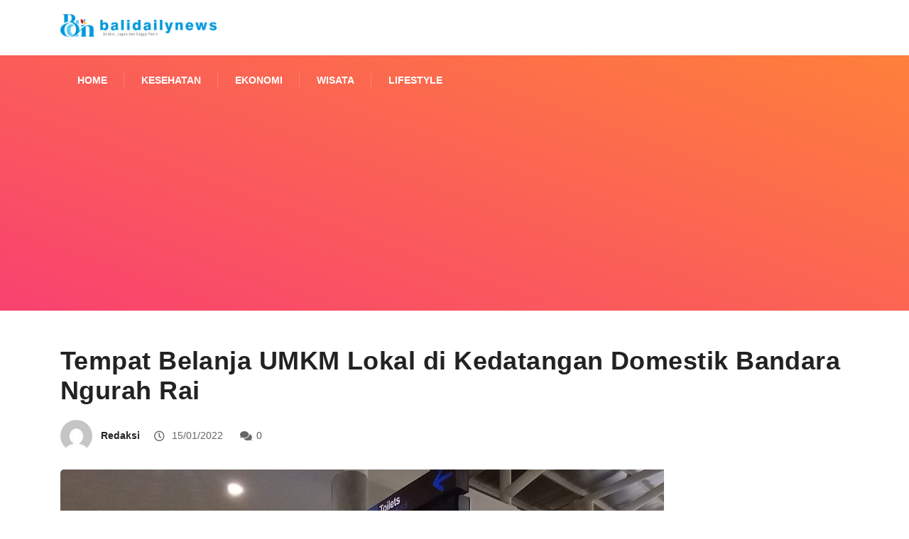

--- FILE ---
content_type: text/html; charset=UTF-8
request_url: https://balidailynews.com/tempat-belanja-umkm-lokal-di-kedatangan-domestik-bandara-ngurah-rai/
body_size: 15562
content:
<!DOCTYPE html>
<html lang="en-US" class="" data-skin="light">
<head>
    <meta charset="UTF-8">
	<meta name='robots' content='noindex, nofollow' />
        <meta name="viewport" content="width=device-width, initial-scale=1, maximum-scale=5">
        <meta name="description" content="Tempat Belanja UMKM Lokal di Kedatangan Domestik Bandara Ngurah Rai"/>
		
	<!-- This site is optimized with the Yoast SEO plugin v26.6 - https://yoast.com/wordpress/plugins/seo/ -->
	<title>Tempat Belanja UMKM Lokal di Kedatangan Domestik Bandara Ngurah Rai - BALI DAILY NEWS</title>
	<meta name="description" content="Ada tempat tujuan belanja baru di Bandara Internasional Ngurah Rai yaitu di pintu kedatangan domestik. Para traveler akan menemukan area khusus belanja dengan banner &quot;UMKM Bank BPD Bali Madolan&quot;." />
	<meta property="og:locale" content="en_US" />
	<meta property="og:type" content="article" />
	<meta property="og:title" content="Tempat Belanja UMKM Lokal di Kedatangan Domestik Bandara Ngurah Rai - BALI DAILY NEWS" />
	<meta property="og:description" content="Ada tempat tujuan belanja baru di Bandara Internasional Ngurah Rai yaitu di pintu kedatangan domestik. Para traveler akan menemukan area khusus belanja dengan banner &quot;UMKM Bank BPD Bali Madolan&quot;." />
	<meta property="og:url" content="https://balidailynews.com/tempat-belanja-umkm-lokal-di-kedatangan-domestik-bandara-ngurah-rai/" />
	<meta property="og:site_name" content="BALI DAILY NEWS" />
	<meta property="article:author" content="https://www.facebook.com/balidailynews/" />
	<meta property="article:published_time" content="2022-01-15T05:26:32+00:00" />
	<meta property="og:image" content="https://balidailynews.com/wp-content/uploads/2022/01/20220115_112933.jpg" />
	<meta property="og:image:width" content="2560" />
	<meta property="og:image:height" content="1152" />
	<meta property="og:image:type" content="image/jpeg" />
	<meta name="author" content="Redaksi" />
	<meta name="twitter:card" content="summary_large_image" />
	<meta name="twitter:label1" content="Written by" />
	<meta name="twitter:data1" content="Redaksi" />
	<meta name="twitter:label2" content="Est. reading time" />
	<meta name="twitter:data2" content="1 minute" />
	<script type="application/ld+json" class="yoast-schema-graph">{"@context":"https://schema.org","@graph":[{"@type":"WebPage","@id":"https://balidailynews.com/tempat-belanja-umkm-lokal-di-kedatangan-domestik-bandara-ngurah-rai/","url":"https://balidailynews.com/tempat-belanja-umkm-lokal-di-kedatangan-domestik-bandara-ngurah-rai/","name":"Tempat Belanja UMKM Lokal di Kedatangan Domestik Bandara Ngurah Rai - BALI DAILY NEWS","isPartOf":{"@id":"https://balidailynews.com/#website"},"primaryImageOfPage":{"@id":"https://balidailynews.com/tempat-belanja-umkm-lokal-di-kedatangan-domestik-bandara-ngurah-rai/#primaryimage"},"image":{"@id":"https://balidailynews.com/tempat-belanja-umkm-lokal-di-kedatangan-domestik-bandara-ngurah-rai/#primaryimage"},"thumbnailUrl":"https://balidailynews.com/wp-content/uploads/2022/01/20220115_112933.jpg","datePublished":"2022-01-15T05:26:32+00:00","author":{"@id":"https://balidailynews.com/#/schema/person/e7522f939c934954c72f55ff81ab09ee"},"description":"Ada tempat tujuan belanja baru di Bandara Internasional Ngurah Rai yaitu di pintu kedatangan domestik. Para traveler akan menemukan area khusus belanja dengan banner \"UMKM Bank BPD Bali Madolan\".","breadcrumb":{"@id":"https://balidailynews.com/tempat-belanja-umkm-lokal-di-kedatangan-domestik-bandara-ngurah-rai/#breadcrumb"},"inLanguage":"en-US","potentialAction":[{"@type":"ReadAction","target":["https://balidailynews.com/tempat-belanja-umkm-lokal-di-kedatangan-domestik-bandara-ngurah-rai/"]}]},{"@type":"ImageObject","inLanguage":"en-US","@id":"https://balidailynews.com/tempat-belanja-umkm-lokal-di-kedatangan-domestik-bandara-ngurah-rai/#primaryimage","url":"https://balidailynews.com/wp-content/uploads/2022/01/20220115_112933.jpg","contentUrl":"https://balidailynews.com/wp-content/uploads/2022/01/20220115_112933.jpg","width":2560,"height":1152},{"@type":"BreadcrumbList","@id":"https://balidailynews.com/tempat-belanja-umkm-lokal-di-kedatangan-domestik-bandara-ngurah-rai/#breadcrumb","itemListElement":[{"@type":"ListItem","position":1,"name":"Home","item":"https://balidailynews.com/"},{"@type":"ListItem","position":2,"name":"Tempat Belanja UMKM Lokal di Kedatangan Domestik Bandara Ngurah Rai"}]},{"@type":"WebSite","@id":"https://balidailynews.com/#website","url":"https://balidailynews.com/","name":"BALI DAILY NEWS","description":"Aktual dan Terpercaya","potentialAction":[{"@type":"SearchAction","target":{"@type":"EntryPoint","urlTemplate":"https://balidailynews.com/?s={search_term_string}"},"query-input":{"@type":"PropertyValueSpecification","valueRequired":true,"valueName":"search_term_string"}}],"inLanguage":"en-US"},{"@type":"Person","@id":"https://balidailynews.com/#/schema/person/e7522f939c934954c72f55ff81ab09ee","name":"Redaksi","image":{"@type":"ImageObject","inLanguage":"en-US","@id":"https://balidailynews.com/#/schema/person/image/","url":"https://secure.gravatar.com/avatar/e7cc03ecbd95e1ba143fd4e2e0fee8d78c4d6ca0e485b30c635340f63784dab4?s=96&d=mm&r=g","contentUrl":"https://secure.gravatar.com/avatar/e7cc03ecbd95e1ba143fd4e2e0fee8d78c4d6ca0e485b30c635340f63784dab4?s=96&d=mm&r=g","caption":"Redaksi"},"description":"Website yang mengulas soal lifestyle, wisata, kesehatan dan ekonomi. Semua hal bisa diceritakan di Balidailynews.com Hubungi kami: 087743351660","sameAs":["https://balidailynews.com","https://www.facebook.com/balidailynews/","https://instagram.com/bali.dailynews?utm_medium=copy_link"],"url":"https://balidailynews.com/author/redaksi/"}]}</script>
	<!-- / Yoast SEO plugin. -->


<link rel='dns-prefetch' href='//www.googletagmanager.com' />
<link rel='dns-prefetch' href='//pagead2.googlesyndication.com' />
<link rel="alternate" type="application/rss+xml" title="BALI DAILY NEWS &raquo; Feed" href="https://balidailynews.com/feed/" />
<link rel="alternate" type="application/rss+xml" title="BALI DAILY NEWS &raquo; Comments Feed" href="https://balidailynews.com/comments/feed/" />
<link rel="alternate" title="oEmbed (JSON)" type="application/json+oembed" href="https://balidailynews.com/wp-json/oembed/1.0/embed?url=https%3A%2F%2Fbalidailynews.com%2Ftempat-belanja-umkm-lokal-di-kedatangan-domestik-bandara-ngurah-rai%2F" />
<link rel="alternate" title="oEmbed (XML)" type="text/xml+oembed" href="https://balidailynews.com/wp-json/oembed/1.0/embed?url=https%3A%2F%2Fbalidailynews.com%2Ftempat-belanja-umkm-lokal-di-kedatangan-domestik-bandara-ngurah-rai%2F&#038;format=xml" />
<!-- balidailynews.com is managing ads with Advanced Ads 2.0.15 – https://wpadvancedads.com/ --><script id="balid-ready">
			window.advanced_ads_ready=function(e,a){a=a||"complete";var d=function(e){return"interactive"===a?"loading"!==e:"complete"===e};d(document.readyState)?e():document.addEventListener("readystatechange",(function(a){d(a.target.readyState)&&e()}),{once:"interactive"===a})},window.advanced_ads_ready_queue=window.advanced_ads_ready_queue||[];		</script>
		<style id='wp-img-auto-sizes-contain-inline-css' type='text/css'>
img:is([sizes=auto i],[sizes^="auto," i]){contain-intrinsic-size:3000px 1500px}
/*# sourceURL=wp-img-auto-sizes-contain-inline-css */
</style>

<style id='wp-emoji-styles-inline-css' type='text/css'>

	img.wp-smiley, img.emoji {
		display: inline !important;
		border: none !important;
		box-shadow: none !important;
		height: 1em !important;
		width: 1em !important;
		margin: 0 0.07em !important;
		vertical-align: -0.1em !important;
		background: none !important;
		padding: 0 !important;
	}
/*# sourceURL=wp-emoji-styles-inline-css */
</style>
<link rel='stylesheet' id='wp-block-library-css' href='https://balidailynews.com/wp-includes/css/dist/block-library/style.min.css?ver=6.9' type='text/css' media='all' />
<style id='global-styles-inline-css' type='text/css'>
:root{--wp--preset--aspect-ratio--square: 1;--wp--preset--aspect-ratio--4-3: 4/3;--wp--preset--aspect-ratio--3-4: 3/4;--wp--preset--aspect-ratio--3-2: 3/2;--wp--preset--aspect-ratio--2-3: 2/3;--wp--preset--aspect-ratio--16-9: 16/9;--wp--preset--aspect-ratio--9-16: 9/16;--wp--preset--color--black: #000000;--wp--preset--color--cyan-bluish-gray: #abb8c3;--wp--preset--color--white: #ffffff;--wp--preset--color--pale-pink: #f78da7;--wp--preset--color--vivid-red: #cf2e2e;--wp--preset--color--luminous-vivid-orange: #ff6900;--wp--preset--color--luminous-vivid-amber: #fcb900;--wp--preset--color--light-green-cyan: #7bdcb5;--wp--preset--color--vivid-green-cyan: #00d084;--wp--preset--color--pale-cyan-blue: #8ed1fc;--wp--preset--color--vivid-cyan-blue: #0693e3;--wp--preset--color--vivid-purple: #9b51e0;--wp--preset--gradient--vivid-cyan-blue-to-vivid-purple: linear-gradient(135deg,rgb(6,147,227) 0%,rgb(155,81,224) 100%);--wp--preset--gradient--light-green-cyan-to-vivid-green-cyan: linear-gradient(135deg,rgb(122,220,180) 0%,rgb(0,208,130) 100%);--wp--preset--gradient--luminous-vivid-amber-to-luminous-vivid-orange: linear-gradient(135deg,rgb(252,185,0) 0%,rgb(255,105,0) 100%);--wp--preset--gradient--luminous-vivid-orange-to-vivid-red: linear-gradient(135deg,rgb(255,105,0) 0%,rgb(207,46,46) 100%);--wp--preset--gradient--very-light-gray-to-cyan-bluish-gray: linear-gradient(135deg,rgb(238,238,238) 0%,rgb(169,184,195) 100%);--wp--preset--gradient--cool-to-warm-spectrum: linear-gradient(135deg,rgb(74,234,220) 0%,rgb(151,120,209) 20%,rgb(207,42,186) 40%,rgb(238,44,130) 60%,rgb(251,105,98) 80%,rgb(254,248,76) 100%);--wp--preset--gradient--blush-light-purple: linear-gradient(135deg,rgb(255,206,236) 0%,rgb(152,150,240) 100%);--wp--preset--gradient--blush-bordeaux: linear-gradient(135deg,rgb(254,205,165) 0%,rgb(254,45,45) 50%,rgb(107,0,62) 100%);--wp--preset--gradient--luminous-dusk: linear-gradient(135deg,rgb(255,203,112) 0%,rgb(199,81,192) 50%,rgb(65,88,208) 100%);--wp--preset--gradient--pale-ocean: linear-gradient(135deg,rgb(255,245,203) 0%,rgb(182,227,212) 50%,rgb(51,167,181) 100%);--wp--preset--gradient--electric-grass: linear-gradient(135deg,rgb(202,248,128) 0%,rgb(113,206,126) 100%);--wp--preset--gradient--midnight: linear-gradient(135deg,rgb(2,3,129) 0%,rgb(40,116,252) 100%);--wp--preset--font-size--small: 13px;--wp--preset--font-size--medium: 20px;--wp--preset--font-size--large: 36px;--wp--preset--font-size--x-large: 42px;--wp--preset--spacing--20: 0.44rem;--wp--preset--spacing--30: 0.67rem;--wp--preset--spacing--40: 1rem;--wp--preset--spacing--50: 1.5rem;--wp--preset--spacing--60: 2.25rem;--wp--preset--spacing--70: 3.38rem;--wp--preset--spacing--80: 5.06rem;--wp--preset--shadow--natural: 6px 6px 9px rgba(0, 0, 0, 0.2);--wp--preset--shadow--deep: 12px 12px 50px rgba(0, 0, 0, 0.4);--wp--preset--shadow--sharp: 6px 6px 0px rgba(0, 0, 0, 0.2);--wp--preset--shadow--outlined: 6px 6px 0px -3px rgb(255, 255, 255), 6px 6px rgb(0, 0, 0);--wp--preset--shadow--crisp: 6px 6px 0px rgb(0, 0, 0);}:where(.is-layout-flex){gap: 0.5em;}:where(.is-layout-grid){gap: 0.5em;}body .is-layout-flex{display: flex;}.is-layout-flex{flex-wrap: wrap;align-items: center;}.is-layout-flex > :is(*, div){margin: 0;}body .is-layout-grid{display: grid;}.is-layout-grid > :is(*, div){margin: 0;}:where(.wp-block-columns.is-layout-flex){gap: 2em;}:where(.wp-block-columns.is-layout-grid){gap: 2em;}:where(.wp-block-post-template.is-layout-flex){gap: 1.25em;}:where(.wp-block-post-template.is-layout-grid){gap: 1.25em;}.has-black-color{color: var(--wp--preset--color--black) !important;}.has-cyan-bluish-gray-color{color: var(--wp--preset--color--cyan-bluish-gray) !important;}.has-white-color{color: var(--wp--preset--color--white) !important;}.has-pale-pink-color{color: var(--wp--preset--color--pale-pink) !important;}.has-vivid-red-color{color: var(--wp--preset--color--vivid-red) !important;}.has-luminous-vivid-orange-color{color: var(--wp--preset--color--luminous-vivid-orange) !important;}.has-luminous-vivid-amber-color{color: var(--wp--preset--color--luminous-vivid-amber) !important;}.has-light-green-cyan-color{color: var(--wp--preset--color--light-green-cyan) !important;}.has-vivid-green-cyan-color{color: var(--wp--preset--color--vivid-green-cyan) !important;}.has-pale-cyan-blue-color{color: var(--wp--preset--color--pale-cyan-blue) !important;}.has-vivid-cyan-blue-color{color: var(--wp--preset--color--vivid-cyan-blue) !important;}.has-vivid-purple-color{color: var(--wp--preset--color--vivid-purple) !important;}.has-black-background-color{background-color: var(--wp--preset--color--black) !important;}.has-cyan-bluish-gray-background-color{background-color: var(--wp--preset--color--cyan-bluish-gray) !important;}.has-white-background-color{background-color: var(--wp--preset--color--white) !important;}.has-pale-pink-background-color{background-color: var(--wp--preset--color--pale-pink) !important;}.has-vivid-red-background-color{background-color: var(--wp--preset--color--vivid-red) !important;}.has-luminous-vivid-orange-background-color{background-color: var(--wp--preset--color--luminous-vivid-orange) !important;}.has-luminous-vivid-amber-background-color{background-color: var(--wp--preset--color--luminous-vivid-amber) !important;}.has-light-green-cyan-background-color{background-color: var(--wp--preset--color--light-green-cyan) !important;}.has-vivid-green-cyan-background-color{background-color: var(--wp--preset--color--vivid-green-cyan) !important;}.has-pale-cyan-blue-background-color{background-color: var(--wp--preset--color--pale-cyan-blue) !important;}.has-vivid-cyan-blue-background-color{background-color: var(--wp--preset--color--vivid-cyan-blue) !important;}.has-vivid-purple-background-color{background-color: var(--wp--preset--color--vivid-purple) !important;}.has-black-border-color{border-color: var(--wp--preset--color--black) !important;}.has-cyan-bluish-gray-border-color{border-color: var(--wp--preset--color--cyan-bluish-gray) !important;}.has-white-border-color{border-color: var(--wp--preset--color--white) !important;}.has-pale-pink-border-color{border-color: var(--wp--preset--color--pale-pink) !important;}.has-vivid-red-border-color{border-color: var(--wp--preset--color--vivid-red) !important;}.has-luminous-vivid-orange-border-color{border-color: var(--wp--preset--color--luminous-vivid-orange) !important;}.has-luminous-vivid-amber-border-color{border-color: var(--wp--preset--color--luminous-vivid-amber) !important;}.has-light-green-cyan-border-color{border-color: var(--wp--preset--color--light-green-cyan) !important;}.has-vivid-green-cyan-border-color{border-color: var(--wp--preset--color--vivid-green-cyan) !important;}.has-pale-cyan-blue-border-color{border-color: var(--wp--preset--color--pale-cyan-blue) !important;}.has-vivid-cyan-blue-border-color{border-color: var(--wp--preset--color--vivid-cyan-blue) !important;}.has-vivid-purple-border-color{border-color: var(--wp--preset--color--vivid-purple) !important;}.has-vivid-cyan-blue-to-vivid-purple-gradient-background{background: var(--wp--preset--gradient--vivid-cyan-blue-to-vivid-purple) !important;}.has-light-green-cyan-to-vivid-green-cyan-gradient-background{background: var(--wp--preset--gradient--light-green-cyan-to-vivid-green-cyan) !important;}.has-luminous-vivid-amber-to-luminous-vivid-orange-gradient-background{background: var(--wp--preset--gradient--luminous-vivid-amber-to-luminous-vivid-orange) !important;}.has-luminous-vivid-orange-to-vivid-red-gradient-background{background: var(--wp--preset--gradient--luminous-vivid-orange-to-vivid-red) !important;}.has-very-light-gray-to-cyan-bluish-gray-gradient-background{background: var(--wp--preset--gradient--very-light-gray-to-cyan-bluish-gray) !important;}.has-cool-to-warm-spectrum-gradient-background{background: var(--wp--preset--gradient--cool-to-warm-spectrum) !important;}.has-blush-light-purple-gradient-background{background: var(--wp--preset--gradient--blush-light-purple) !important;}.has-blush-bordeaux-gradient-background{background: var(--wp--preset--gradient--blush-bordeaux) !important;}.has-luminous-dusk-gradient-background{background: var(--wp--preset--gradient--luminous-dusk) !important;}.has-pale-ocean-gradient-background{background: var(--wp--preset--gradient--pale-ocean) !important;}.has-electric-grass-gradient-background{background: var(--wp--preset--gradient--electric-grass) !important;}.has-midnight-gradient-background{background: var(--wp--preset--gradient--midnight) !important;}.has-small-font-size{font-size: var(--wp--preset--font-size--small) !important;}.has-medium-font-size{font-size: var(--wp--preset--font-size--medium) !important;}.has-large-font-size{font-size: var(--wp--preset--font-size--large) !important;}.has-x-large-font-size{font-size: var(--wp--preset--font-size--x-large) !important;}
/*# sourceURL=global-styles-inline-css */
</style>

<style id='classic-theme-styles-inline-css' type='text/css'>
/*! This file is auto-generated */
.wp-block-button__link{color:#fff;background-color:#32373c;border-radius:9999px;box-shadow:none;text-decoration:none;padding:calc(.667em + 2px) calc(1.333em + 2px);font-size:1.125em}.wp-block-file__button{background:#32373c;color:#fff;text-decoration:none}
/*# sourceURL=/wp-includes/css/classic-themes.min.css */
</style>
<link rel='stylesheet' id='contact-form-7-css' href='https://balidailynews.com/wp-content/plugins/contact-form-7/includes/css/styles.css?ver=6.1.4' type='text/css' media='all' />
<link rel='stylesheet' id='bootstrap-css' href='https://balidailynews.com/wp-content/themes/digiqole/assets/css/bootstrap.min.css?ver=2.1.4' type='text/css' media='all' />
<link rel='stylesheet' id='icon-font-css' href='https://balidailynews.com/wp-content/themes/digiqole/assets/css/icon-font.css?ver=2.1.4' type='text/css' media='all' />
<link rel='preload' as='style' id='digiqole-all-style-css' href='https://balidailynews.com/wp-content/themes/digiqole/assets/css/all.css?ver=2.1.4' type='text/css' media='all' />
<link rel='stylesheet' id='digiqole-master-css' href='https://balidailynews.com/wp-content/themes/digiqole/assets/css/master.css?ver=2.1.4' type='text/css' media='all' />
<script type="text/javascript" src="https://balidailynews.com/wp-includes/js/jquery/jquery.min.js?ver=3.7.1" id="jquery-core-js"></script>
<script type="text/javascript" src="https://balidailynews.com/wp-includes/js/jquery/jquery-migrate.min.js?ver=3.4.1" id="jquery-migrate-js"></script>
<link rel="https://api.w.org/" href="https://balidailynews.com/wp-json/" /><link rel="alternate" title="JSON" type="application/json" href="https://balidailynews.com/wp-json/wp/v2/posts/2470" /><link rel="EditURI" type="application/rsd+xml" title="RSD" href="https://balidailynews.com/xmlrpc.php?rsd" />
<meta name="generator" content="WordPress 6.9" />
<link rel='shortlink' href='https://balidailynews.com/?p=2470' />
<meta property="fb:app_id" content=""/><meta name="generator" content="Site Kit by Google 1.168.0" />            <meta name="description" content="Tempat Belanja UMKM Lokal di Kedatangan Domestik Bandara Ngurah Rai">
            <meta property="og:title" content="Tempat Belanja UMKM Lokal di Kedatangan Domestik Bandara Ngurah Rai">
            <meta property="og:description" content="Ada tempat tujuan belanja baru di Bandara Internasional Ngurah Rai yaitu di pintu kedatangan domestik. Para traveler akan menemukan area khusus belanja dengan banner &#8220;UMKM Bank BPD Bali Madolan&#8221;. Ada berbagai macam produk pilihan UMKM Bali yang telah terakurasi dipajang di area tersebut diantaranya makanan ringan, pakaian endek, pernak &#8211; pernik rumah, produk spa dan [&hellip;]">
            <meta property="og:image" content="https://balidailynews.com/wp-content/uploads/2022/01/20220115_112933-850x560.jpg"/>
            <meta property="og:url" content="https://balidailynews.com/tempat-belanja-umkm-lokal-di-kedatangan-domestik-bandara-ngurah-rai/">

			
<!-- Google AdSense meta tags added by Site Kit -->
<meta name="google-adsense-platform-account" content="ca-host-pub-2644536267352236">
<meta name="google-adsense-platform-domain" content="sitekit.withgoogle.com">
<!-- End Google AdSense meta tags added by Site Kit -->

<!-- Google AdSense snippet added by Site Kit -->
<script type="text/javascript" async="async" src="https://pagead2.googlesyndication.com/pagead/js/adsbygoogle.js?client=ca-pub-8825551377354763&amp;host=ca-host-pub-2644536267352236" crossorigin="anonymous"></script>

<!-- End Google AdSense snippet added by Site Kit -->
<link rel="icon" href="https://balidailynews.com/wp-content/uploads/2022/01/balidailynews2-150x150.png" sizes="32x32" />
<link rel="icon" href="https://balidailynews.com/wp-content/uploads/2022/01/balidailynews2.png" sizes="192x192" />
<link rel="apple-touch-icon" href="https://balidailynews.com/wp-content/uploads/2022/01/balidailynews2.png" />
<meta name="msapplication-TileImage" content="https://balidailynews.com/wp-content/uploads/2022/01/balidailynews2.png" />
		<style type="text/css" id="wp-custom-css">
			a{
	color: #101010;
}
.blog-single .tag-lists span,
.blog-post-comment .comment-respond .comment-form .btn.btn-primary{
	background: #101010;
}
.blog-post-comment .comment-respond .comment-form .btn.btn-primary:hover{
	background: #fc4a00;
}
.ts-grid-item-2 .item .post-content .post-cat,
a.post-cat.only-color{
	color: #707070!important;
}
.post-list-item.recent-posts-widget .post-content.media .sidebar-img{
	border-radius: 0;
}
.post-list-item .post-tab-list .post-content{
	margin-top: 15px;
}
.post-list-3 .feature-item:last-child{
	margin-bottom: 0;
	border-bottom: none;
}
.ts-grid-item-2 .item:last-child .post-content{
	border-bottom: none;
}
.post-tab-list .post-content .post-cat{
	padding-left: 10px;
}
.ts-grid-item-2 .post-content .post-cat:before,
.ts-grid-item-3.post-list-3 .post-content .post-cat:before,
.post-tab-list .post-content .post-cat:before{
	width: 6px;
	height: 6px;
	content: "";
	position: absolute;
	left: 0;
	background: #777777;
	border-radius: 100%;
	top: 6px;
}
.ts-grid-item-2 .item:first-child .post-content{
	padding-top: 0!important;
}
.post-list-item.recent-posts-widget .post-content.media .sidebar-img{
	width: 95px;
	object-fit: cover;
	height: 95px;
}
.post-title{
	font-weight: 700;
}
.post-meta span,
.post-meta li,
.post-meta li a{
	color: #101010;
}
a.post-cat{
	background: transparent!important;
}
.post-slider a.post-cat{
	color: #fff !important;
	padding-left: 0;
} 
.post-list-3 .feature-item .post-thumb{
	margin-bottom: 10px;
}
.ts-posts-toptitle-item .post-meta span.post-view i.icon.icon-fire{
	font-family: 'iconfont' !important;
}
.ekit-wid-con .elementskit-btn.btn-block{
	display: block;
}

.post-list-3 .post-block-list {
    border-bottom: 1px solid #eaeaea;
    padding-bottom: 15px;
	margin-bottom: 15px;
}
.post-list-3 .post-block-list:last-child{
	border-bottom: none;
    padding-bottom: 0;
	margin-bottom: 0;
}

/* Header Search */
.header-search .digiqole-serach .input-group .form-control{
	border: none;
	padding-left: 45px;
	background: transparent;
	border-radius: 0;
	max-width: 163px;
	padding-right: 0;
}

.header-search .digiqole-serach .input-group .form-control:focus{
	box-shadow: none;
}
.header-search .digiqole-serach .input-group .search-button{
	  background: transparent;
    box-shadow: none;
    border: 0;
    position: absolute;
    left: 10px;
    top: 0;
    width: 30px;
    height: 30px;
    cursor: pointer;
    line-height: 30px;
    z-index: 9;
}
.header-search .digiqole-serach .input-group .search-button::before{
	content: "\eb28";
	font-family: 'elementskit' !important;	font-size: 20px;
}
.header-search .digiqole-serach .input-group .search-button .icon{
	display: none;
}

/* Main Menu Style */
.main-nav .elementskit-navbar-nav .menu-item  > a {
	position: relative;
}
@media (min-width: 1024px){
	
.main-nav .elementskit-navbar-nav > .menu-item  > a::after{
	position: absolute;
    content: '';
    width: 4px;
    height: 4px; 
    left: 0;
    top: 22px;
    bottom: 0;
    right: 0;
    margin: auto;
    background: #101010;
    border-radius: 50%;
		opacity: 0;
	  transition: all ease.4s; 
}
.main-nav .elementskit-navbar-nav > .menu-item:hover a::after,
.main-nav .elementskit-navbar-nav > .menu-item.active a::after{
	opacity: 1;
}
}
.main-nav .elementskit-navbar-nav > .menu-item .elementskit-dropdown li:first-child{
	margin-top: 0;
}
.main-nav .elementskit-navbar-nav > .menu-item .elementskit-dropdown li:last-child{
	margin-bottom: 0;
}
.main-nav .elementskit-menu-hamburger {
    float: left !important;
}
.elementskit-navbar-nav-default .elementskit-submenu-indicator{
	border-color: transparent;
}
/* Footer Style */
.food-blog-cta.subscribe-form .btn-submit{
	border-radius: 0;
	background: #101010;
}
.food-blog-cta.subscribe-form .btn-submit:hover{
	background: #282828;
}
.food-blog-cta.subscribe-form input[type=email]{
	border-radius: 0;
}
.footer-menu .menu{
	padding: 0;
	list-style: none;
}
.footer-menu .menu li{
	margin-bottom: 5px;
}
.footer-menu .menu li a{
	    position: relative;
    font-size: 15px;
    font-weight: 400;
    color: #B8B8B8;
    padding-left: 15px;
    line-height: 36px;
    display: inline-block;
}
.footer-menu .menu li a:hover{
	color: #fff;
}
.footer-menu .menu li a::before{
	  content: '';
    width: 5px;
    height: 5px;
    left: 0;
    top: 0;
    bottom: 0;
    margin: auto;
    background: #BBBBBB;
    border-radius: 50%;
    position: absolute;
    transition: all ease.4s;
}
.icon-fire:before {
    font-family: 'iconfont' !important;
}
.post-list-item .post-content .post-title{
	line-height: 20px;
	font-size: 16px;
}
.sidebar .widget .widget-title,
.category-main-title .block-title{
	color: #101010;
}
.sidebar .widget .widget-title .title-angle-shap:before,
.sidebar .widget .widget-title .title-angle-shap:after{
	background: #101010;
}
.category-layout1 .post-block-style .grid-cat{
	display: none;
}
.ts-grid-item-2 .item .post-content .post-cat{
	padding-left: 14px;
}
.news-post-list .ts-grid-item-3.post-list-3 .feature-item .post-content{
	margin-bottom: 15px
}
.news-post-list  .post-list-3 .post-block-style{
	margin-bottom: 15px;
}
.news-post-list3 .post-list-3 .feature-item .post-thumb{
	margin-bottom: 25px;
}
.breadcrumb li a{
	color: #101010;
}
.category-main-title .block-title .title-angle-shap::before,
.category-main-title .block-title .title-angle-shap::after{
	background: #101010;
}
.blog-single .post-meta .post-category a.post-cat {
    background: #101010 !important;
    color: #fff !important;
    padding: 0 6px;
}		</style>
		<link rel='stylesheet' id='dashicons-css' href='https://balidailynews.com/wp-includes/css/dashicons.min.css?ver=6.9' type='text/css' media='all' />
<link rel='stylesheet' id='thickbox-css' href='https://balidailynews.com/wp-includes/js/thickbox/thickbox.css?ver=6.9' type='text/css' media='all' />
</head>
<body class="wp-singular post-template-default single single-post postid-2470 single-format-standard wp-theme-digiqole sidebar-active aa-prefix-balid-" >




<div class="body-inner-content">

	
<div class="header-middle-area">
    <div class="container">
        <div class="row">
            <div class="col-md-4 col-lg-3 align-self-center">
                <div class="logo-area">
										                    <a rel='home' class="logo" href="https://balidailynews.com/">
						                            <img width="220" height="33" class="img-fluid logo-light"
                                 src="https://balidailynews.com/wp-content/themes/digiqole/assets/images/logo/logo-light.png"
                                 alt="BALI DAILY NEWS">
                            <img width="220" height="33" class="img-fluid logo-dark"
                                 src="https://balidailynews.com/wp-content/themes/digiqole/assets/images/logo/logo-dark.png"
                                 alt="BALI DAILY NEWS">
						                    </a>
					                </div>
            </div>
            <!-- col end  -->
            <div class="col-md-8 col-lg-9 align-self-center">
                <div class="banner-img text-right">
					                </div>
            </div>
            <!-- col end  -->
        </div>
    </div>
</div>
<header id="header" class="header header-gradient">
    <div class=" header-wrapper  ">
        <div class="container">
            <nav class="navbar navbar-expand-lg navbar-light">
				                <a class="logo d-none" href="https://balidailynews.com/">
					                        <img class="img-fluid" src="https://balidailynews.com/wp-content/themes/digiqole/assets/images/logo/logo-dark.png"
                             alt="BALI DAILY NEWS">
					
                </a>
				                <button class="navbar-toggler" type="button" data-toggle="collapse"
                        data-target="#primary-nav" aria-controls="primary-nav" aria-expanded="false"
                        aria-label="Toggle navigation">
                    <span class="navbar-toggler-icon"><i class="ts-icon ts-icon-menu"></i></span>
                </button>

				<div id="primary-nav" class="collapse navbar-collapse"><ul id="main-menu" class="navbar-nav"><li id="menu-item-8831" class="menu-item menu-item-type-custom menu-item-object-custom menu-item-home menu-item-8831 nav-item"><a href="https://balidailynews.com" class="nav-link">Home</a></li>
<li id="menu-item-395" class="menu-item menu-item-type-taxonomy menu-item-object-category menu-item-395 nav-item"><a href="https://balidailynews.com/category/kesehatan/" class="nav-link">Kesehatan</a></li>
<li id="menu-item-398" class="menu-item menu-item-type-taxonomy menu-item-object-category menu-item-398 nav-item"><a href="https://balidailynews.com/category/ekonomi/" class="nav-link">Ekonomi</a></li>
<li id="menu-item-399" class="menu-item menu-item-type-taxonomy menu-item-object-category menu-item-399 nav-item"><a href="https://balidailynews.com/category/wisata/" class="nav-link">Wisata</a></li>
<li id="menu-item-1050" class="menu-item menu-item-type-taxonomy menu-item-object-category current-post-ancestor current-menu-parent current-post-parent menu-item-1050 nav-item"><a href="https://balidailynews.com/category/lifestyle/" class="nav-link">Lifestyle</a></li>
</ul></div>
				                <!-- Site search end-->


            </nav>
        </div><!-- container end-->
    </div>
</header>
    
    
    <div id="main-content" class="main-container blog-single post-layout-style1"
         role="main">

		
			
            <div class="container">
                <div class="row">

					                </div>
                <div class="row digiqole-content">
					                    <div class="col-lg-12">
						                            <article id="post-2470" class="post-content post-single post-2470 post type-post status-publish format-standard has-post-thumbnail hentry category-lifestyle tag-balimall-id tag-bank-bpd-bali tag-bpd-bali tag-umkm-bali tag-umkm-bali-ayo-jajaki-pasar-panama">
								<!-- Article header -->
<header class="entry-header clearfix">
	    <h1 class="post-title lg">
		Tempat Belanja UMKM Lokal di Kedatangan Domestik Bandara Ngurah Rai
    </h1>
	        <ul class="post-meta">
						<li class="post-author"><img alt='' src='https://secure.gravatar.com/avatar/e7cc03ecbd95e1ba143fd4e2e0fee8d78c4d6ca0e485b30c635340f63784dab4?s=55&#038;d=mm&#038;r=g' srcset='https://secure.gravatar.com/avatar/e7cc03ecbd95e1ba143fd4e2e0fee8d78c4d6ca0e485b30c635340f63784dab4?s=110&#038;d=mm&#038;r=g 2x' class='avatar avatar-55 photo' height='55' width='55' decoding='async'/><a href="https://balidailynews.com/author/redaksi/">Redaksi</a></li><li class="post-meta-date">
                     <i class="ts-icon ts-icon-clock-regular"></i>
                        15/01/2022</li> <li class="post-comment"><i class="ts-icon ts-icon-comments"></i><a href="#" class="comments-link">0 </a></li>        </ul>
	</header><!-- header end -->


    <div class="post-media post-image">
		            <img class="img-fluid" src="https://balidailynews.com/wp-content/uploads/2022/01/20220115_112933-850x560.jpg"
                 alt=" Tempat Belanja UMKM Lokal di Kedatangan Domestik Bandara Ngurah Rai">
			
    </div>

<div class="post-body clearfix">

    <!-- Article content -->
    <div class="entry-content clearfix">
		<p>Ada tempat tujuan belanja baru di Bandara Internasional Ngurah Rai yaitu di pintu kedatangan domestik. Para traveler akan menemukan area khusus belanja dengan banner &#8220;UMKM Bank BPD Bali Madolan&#8221;.</p>
<div style="clear:both; margin-top:0em; margin-bottom:1em;"><a href="https://balidailynews.com/jadi-tokoh-inspiratif-dunia-biografi-jokowi-tulisan-dirut-pln-terbit-di-korea/" target="_self" rel="dofollow" class="u7e5a7ea9cd3a90f150cd512bb9287d37"><style> .u7e5a7ea9cd3a90f150cd512bb9287d37 { padding:0px; margin: 0; padding-top:1em!important; padding-bottom:1em!important; width:100%; display: block; font-weight:bold; background-color:#eaeaea; border:0!important; border-left:4px solid #34495E!important; text-decoration:none; } .u7e5a7ea9cd3a90f150cd512bb9287d37:active, .u7e5a7ea9cd3a90f150cd512bb9287d37:hover { opacity: 1; transition: opacity 250ms; webkit-transition: opacity 250ms; text-decoration:none; } .u7e5a7ea9cd3a90f150cd512bb9287d37 { transition: background-color 250ms; webkit-transition: background-color 250ms; opacity: 1; transition: opacity 250ms; webkit-transition: opacity 250ms; } .u7e5a7ea9cd3a90f150cd512bb9287d37 .ctaText { font-weight:bold; color:#464646; text-decoration:none; font-size: 16px; } .u7e5a7ea9cd3a90f150cd512bb9287d37 .postTitle { color:#000000; text-decoration: underline!important; font-size: 16px; } .u7e5a7ea9cd3a90f150cd512bb9287d37:hover .postTitle { text-decoration: underline!important; } </style><div style="padding-left:1em; padding-right:1em;"><span class="ctaText">Baca Juga :</span>&nbsp; <span class="postTitle">Jadi Tokoh Inspiratif Dunia, Biografi Jokowi Tulisan Dirut PLN Terbit di Korea</span></div></a></div>
<p>Ada berbagai macam produk pilihan UMKM Bali yang telah terakurasi dipajang di area tersebut diantaranya makanan ringan, pakaian endek, pernak &#8211; pernik rumah, produk spa dan terapi, tas, furnitur, dll. Brand &#8211; brand lokal Bali yang tersedia di area ini diantaranya Body and Mind, Ipong Design, Lusi Damai, Agung Bali Collection, Werdhi Budaya, Tenun Cap Menuh, Putri Mas Collection, Kinara Busana, Pertenunan Arta Sedana, Taksu Design, dll.</p>
<p>Produk yang ditampilkan di area kedatangan domestik Bandara Ngurah Rai merupakan produk berorientasi ekspor sehingga pengunjung yang datang tak perlu ragu dengan kualitasnya. Pembayaran di area ini juga menggunakan QRIS karena telah disiapkan fasilitas pendukung sistem pembayarannya oleh Bank BPD Bali dan Bank Indonesia.</p><div class="balid-test-placement-from-wizard-3418270394" id="balid-801930943"><img fetchpriority="high" decoding="async" src="https://balidailynews.com/wp-content/plugins/advanced-ads/public/assets/img/dummy.jpg" width="300" height="250"  /></div><div class="balid-test-placement-from-wizard-3124539421" id="balid-3602478694"><img decoding="async" src="https://balidailynews.com/wp-content/uploads/2025/07/IKLAN_OJK-3.jpeg" alt=""  srcset="https://balidailynews.com/wp-content/uploads/2025/07/IKLAN_OJK-3.jpeg 1024w, https://balidailynews.com/wp-content/uploads/2025/07/IKLAN_OJK-3-768x576.jpeg 768w" sizes="(max-width: 1024px) 100vw, 1024px"   /></div>
<div style="clear:both; margin-top:0em; margin-bottom:1em;"><a href="https://balidailynews.com/presiden-jokowi-lepas-parade-pembalap-pertamina-grand-prix-of-indonesia/" target="_self" rel="dofollow" class="u0845d534080d7f9a2502b22e76ae86c5"><style> .u0845d534080d7f9a2502b22e76ae86c5 { padding:0px; margin: 0; padding-top:1em!important; padding-bottom:1em!important; width:100%; display: block; font-weight:bold; background-color:#eaeaea; border:0!important; border-left:4px solid #34495E!important; text-decoration:none; } .u0845d534080d7f9a2502b22e76ae86c5:active, .u0845d534080d7f9a2502b22e76ae86c5:hover { opacity: 1; transition: opacity 250ms; webkit-transition: opacity 250ms; text-decoration:none; } .u0845d534080d7f9a2502b22e76ae86c5 { transition: background-color 250ms; webkit-transition: background-color 250ms; opacity: 1; transition: opacity 250ms; webkit-transition: opacity 250ms; } .u0845d534080d7f9a2502b22e76ae86c5 .ctaText { font-weight:bold; color:#464646; text-decoration:none; font-size: 16px; } .u0845d534080d7f9a2502b22e76ae86c5 .postTitle { color:#000000; text-decoration: underline!important; font-size: 16px; } .u0845d534080d7f9a2502b22e76ae86c5:hover .postTitle { text-decoration: underline!important; } </style><div style="padding-left:1em; padding-right:1em;"><span class="ctaText">Baca Juga :</span>&nbsp; <span class="postTitle">Presiden Jokowi Lepas Parade Pembalap Pertamina Grand Prix of Indonesia</span></div></a></div>
<p>Direktur Utama Bank BPD Bali I Nyoman Sudharma mengatakan, petugas jaga sudah fasih menggunakan QRIS sehingga pengunjung tidak usah khawatir tidak membawa uang tunai. &#8220;Tinggal scan barcode, QRIS dengan mobile banking Bank BPD Bali atau mobile banking bank lain, maka pembayaran sudah bisa dilakukan,&#8221; ungkapnya.</p>
<p>&nbsp;</p>
<p>Area UMKM ini juga menjadi tempat yang strategis bagi para traveler sambil menunggu jemputan transportasi, bisa mampir terlebih dulu untuk melihat &#8211; lihat. Produk juga bisa diperoleh melalui marketplace <a href="http://Balimall.id"><strong>balimall.id</strong></a> tta</p>
<div id="wpdevar_comment_2" style="width:100%;text-align:left;">
		<span style="padding: 10px;font-size:15px;font-family:Arial,Helvetica Neue,Helvetica,sans-serif;color:#000000;"></span>
		<div class="fb-comments" data-href="https://balidailynews.com/tempat-belanja-umkm-lokal-di-kedatangan-domestik-bandara-ngurah-rai/" data-order-by="social" data-numposts="5" data-width="100%" style="display:block;"></div></div><style>#wpdevar_comment_2 span,#wpdevar_comment_2 iframe{width:100% !important;} #wpdevar_comment_2 iframe{max-height: 100% !important;}</style>        <div class="post-footer clearfix">
			<div class="post-tag-container"><div class="tag-lists"><span>Tags: </span><a href="https://balidailynews.com/tag/balimall-id/" rel="tag">Balimall.id</a> <a href="https://balidailynews.com/tag/bank-bpd-bali/" rel="tag">Bank BPD Bali</a> <a href="https://balidailynews.com/tag/bpd-bali/" rel="tag">BPD Bali</a> <a href="https://balidailynews.com/tag/umkm-bali/" rel="tag">UMKM Bali</a> <a href="https://balidailynews.com/tag/umkm-bali-ayo-jajaki-pasar-panama/" rel="tag">UMKM Bali Ayo Jajaki Pasar Panama</a></div></div>        </div> <!-- .entry-footer -->

		    </div> <!-- end entry-content -->
</div> <!-- end post-body -->
                            </article>

														
    <nav class="post-navigation clearfix">
        <div class="post-previous">
												<img width="850" height="560" src="https://balidailynews.com/wp-content/uploads/2022/01/IMG-20220114-WA0000-850x560.jpg" class="attachment-post-thumbnail size-post-thumbnail wp-post-image" alt="" decoding="async" srcset="https://balidailynews.com/wp-content/uploads/2022/01/IMG-20220114-WA0000-850x560.jpg 850w, https://balidailynews.com/wp-content/uploads/2022/01/IMG-20220114-WA0000-455x300.jpg 455w" sizes="(max-width: 850px) 100vw, 850px" />				
                <a href="https://balidailynews.com/sambut-bulan-k3-nasional-2022-pln-bali-capai-707-hari-tanpa-celaka/">
                    <span>Previous post</span>
                    <p>Sambut Bulan K3 Nasional 2022&#8211; PLN Bali Capai&hellip;</p>
                </a>

			        </div>
        <div class="post-next">
												<img width="850" height="529" src="https://balidailynews.com/wp-content/uploads/2022/01/Screenshot_20220116-214332_Gallery-850x529.jpg" class="attachment-post-thumbnail size-post-thumbnail wp-post-image" alt="" decoding="async" loading="lazy" />				                <a href="https://balidailynews.com/dni-skin-center-unggulkan-perawatan-jerawat-dan-flek/">
                    <span>Next post </span>
                    <p> DNI Skin Center Unggulkan Perawatan Jerawat dan Flek</p>

                </a>

			        </div>
    </nav>
							
							
						                    </div> <!-- .col-md-8 -->
					
                </div> <!-- .row -->

            </div> <!-- .container -->
		    </div>
    <!--#main-content -->



<div class="copy-right">
    <div class="container">
        <div class="row">
            <div class="col-md-11 align-self-center copyright-text text-center">
				                <p> Copyright &copy; 2025 Digiqole. All Right Reserved.</p>
            </div>

            <div class="top-up-btn col-md-1">
                <!-- end footer -->
				                    <div class="BackTo">
                        <a href="#" class="ts-icon ts-icon-arrow-up"
                           aria-label="Back to top of the page"></a>
                    </div>
				            </div>
        </div>
        <!-- end row -->
    </div>
</div>
<!-- end footer -->
 </div>

<script type="speculationrules">
{"prefetch":[{"source":"document","where":{"and":[{"href_matches":"/*"},{"not":{"href_matches":["/wp-*.php","/wp-admin/*","/wp-content/uploads/*","/wp-content/*","/wp-content/plugins/*","/wp-content/themes/digiqole/*","/*\\?(.+)"]}},{"not":{"selector_matches":"a[rel~=\"nofollow\"]"}},{"not":{"selector_matches":".no-prefetch, .no-prefetch a"}}]},"eagerness":"conservative"}]}
</script>
		<div id="fb-root"></div>
		<script async defer crossorigin="anonymous" src="https://connect.facebook.net/en_US/sdk.js#xfbml=1&version=v21.0&appId=&autoLogAppEvents=1"></script><script type="text/javascript" src="https://balidailynews.com/wp-includes/js/dist/hooks.min.js?ver=dd5603f07f9220ed27f1" id="wp-hooks-js"></script>
<script type="text/javascript" src="https://balidailynews.com/wp-includes/js/dist/i18n.min.js?ver=c26c3dc7bed366793375" id="wp-i18n-js"></script>
<script type="text/javascript" id="wp-i18n-js-after">
/* <![CDATA[ */
wp.i18n.setLocaleData( { 'text direction\u0004ltr': [ 'ltr' ] } );
//# sourceURL=wp-i18n-js-after
/* ]]> */
</script>
<script type="text/javascript" src="https://balidailynews.com/wp-content/plugins/contact-form-7/includes/swv/js/index.js?ver=6.1.4" id="swv-js"></script>
<script type="text/javascript" id="contact-form-7-js-before">
/* <![CDATA[ */
var wpcf7 = {
    "api": {
        "root": "https:\/\/balidailynews.com\/wp-json\/",
        "namespace": "contact-form-7\/v1"
    },
    "cached": 1
};
//# sourceURL=contact-form-7-js-before
/* ]]> */
</script>
<script type="text/javascript" src="https://balidailynews.com/wp-content/plugins/contact-form-7/includes/js/index.js?ver=6.1.4" id="contact-form-7-js"></script>
<script type="text/javascript" src="https://balidailynews.com/wp-content/plugins/advanced-ads/admin/assets/js/advertisement.js?ver=2.0.15" id="advanced-ads-find-adblocker-js"></script>
<script type="text/javascript" src="https://balidailynews.com/wp-content/themes/digiqole/assets/js/bootstrap.min.js?ver=2.1.4" id="bootstrap-js"></script>
<script type="text/javascript" defer="defer" src="https://balidailynews.com/wp-content/themes/digiqole/assets/js/all.js?ver=1" id="digiqole-all-script-js"></script>
<script type="text/javascript" src="https://balidailynews.com/wp-content/themes/digiqole/assets/js/swiper.min.js?ver=2.1.4" id="swiper-js"></script>
<script type="text/javascript" src="https://balidailynews.com/wp-content/themes/digiqole/assets/js/fontfaceobserver.js?ver=1" id="fontfaceobserver-js"></script>
<script type="text/javascript" id="digiqole-script-js-extra">
/* <![CDATA[ */
var digiqole_ajax = {"ajax_url":"https://balidailynews.com/wp-admin/admin-ajax.php","blog_sticky_sidebar":""};
//# sourceURL=digiqole-script-js-extra
/* ]]> */
</script>
<script type="text/javascript" src="https://balidailynews.com/wp-content/themes/digiqole/assets/js/script.js?ver=2.1.4" id="digiqole-script-js"></script>
<script type="text/javascript" id="thickbox-js-extra">
/* <![CDATA[ */
var thickboxL10n = {"next":"Next \u003E","prev":"\u003C Prev","image":"Image","of":"of","close":"Close","noiframes":"This feature requires inline frames. You have iframes disabled or your browser does not support them.","loadingAnimation":"https://balidailynews.com/wp-includes/js/thickbox/loadingAnimation.gif"};
//# sourceURL=thickbox-js-extra
/* ]]> */
</script>
<script type="text/javascript" src="https://balidailynews.com/wp-includes/js/thickbox/thickbox.js?ver=3.1-20121105" id="thickbox-js"></script>
<script id="wp-emoji-settings" type="application/json">
{"baseUrl":"https://s.w.org/images/core/emoji/17.0.2/72x72/","ext":".png","svgUrl":"https://s.w.org/images/core/emoji/17.0.2/svg/","svgExt":".svg","source":{"concatemoji":"https://balidailynews.com/wp-includes/js/wp-emoji-release.min.js?ver=6.9"}}
</script>
<script type="module">
/* <![CDATA[ */
/*! This file is auto-generated */
const a=JSON.parse(document.getElementById("wp-emoji-settings").textContent),o=(window._wpemojiSettings=a,"wpEmojiSettingsSupports"),s=["flag","emoji"];function i(e){try{var t={supportTests:e,timestamp:(new Date).valueOf()};sessionStorage.setItem(o,JSON.stringify(t))}catch(e){}}function c(e,t,n){e.clearRect(0,0,e.canvas.width,e.canvas.height),e.fillText(t,0,0);t=new Uint32Array(e.getImageData(0,0,e.canvas.width,e.canvas.height).data);e.clearRect(0,0,e.canvas.width,e.canvas.height),e.fillText(n,0,0);const a=new Uint32Array(e.getImageData(0,0,e.canvas.width,e.canvas.height).data);return t.every((e,t)=>e===a[t])}function p(e,t){e.clearRect(0,0,e.canvas.width,e.canvas.height),e.fillText(t,0,0);var n=e.getImageData(16,16,1,1);for(let e=0;e<n.data.length;e++)if(0!==n.data[e])return!1;return!0}function u(e,t,n,a){switch(t){case"flag":return n(e,"\ud83c\udff3\ufe0f\u200d\u26a7\ufe0f","\ud83c\udff3\ufe0f\u200b\u26a7\ufe0f")?!1:!n(e,"\ud83c\udde8\ud83c\uddf6","\ud83c\udde8\u200b\ud83c\uddf6")&&!n(e,"\ud83c\udff4\udb40\udc67\udb40\udc62\udb40\udc65\udb40\udc6e\udb40\udc67\udb40\udc7f","\ud83c\udff4\u200b\udb40\udc67\u200b\udb40\udc62\u200b\udb40\udc65\u200b\udb40\udc6e\u200b\udb40\udc67\u200b\udb40\udc7f");case"emoji":return!a(e,"\ud83e\u1fac8")}return!1}function f(e,t,n,a){let r;const o=(r="undefined"!=typeof WorkerGlobalScope&&self instanceof WorkerGlobalScope?new OffscreenCanvas(300,150):document.createElement("canvas")).getContext("2d",{willReadFrequently:!0}),s=(o.textBaseline="top",o.font="600 32px Arial",{});return e.forEach(e=>{s[e]=t(o,e,n,a)}),s}function r(e){var t=document.createElement("script");t.src=e,t.defer=!0,document.head.appendChild(t)}a.supports={everything:!0,everythingExceptFlag:!0},new Promise(t=>{let n=function(){try{var e=JSON.parse(sessionStorage.getItem(o));if("object"==typeof e&&"number"==typeof e.timestamp&&(new Date).valueOf()<e.timestamp+604800&&"object"==typeof e.supportTests)return e.supportTests}catch(e){}return null}();if(!n){if("undefined"!=typeof Worker&&"undefined"!=typeof OffscreenCanvas&&"undefined"!=typeof URL&&URL.createObjectURL&&"undefined"!=typeof Blob)try{var e="postMessage("+f.toString()+"("+[JSON.stringify(s),u.toString(),c.toString(),p.toString()].join(",")+"));",a=new Blob([e],{type:"text/javascript"});const r=new Worker(URL.createObjectURL(a),{name:"wpTestEmojiSupports"});return void(r.onmessage=e=>{i(n=e.data),r.terminate(),t(n)})}catch(e){}i(n=f(s,u,c,p))}t(n)}).then(e=>{for(const n in e)a.supports[n]=e[n],a.supports.everything=a.supports.everything&&a.supports[n],"flag"!==n&&(a.supports.everythingExceptFlag=a.supports.everythingExceptFlag&&a.supports[n]);var t;a.supports.everythingExceptFlag=a.supports.everythingExceptFlag&&!a.supports.flag,a.supports.everything||((t=a.source||{}).concatemoji?r(t.concatemoji):t.wpemoji&&t.twemoji&&(r(t.twemoji),r(t.wpemoji)))});
//# sourceURL=https://balidailynews.com/wp-includes/js/wp-emoji-loader.min.js
/* ]]> */
</script>
<script>!function(){window.advanced_ads_ready_queue=window.advanced_ads_ready_queue||[],advanced_ads_ready_queue.push=window.advanced_ads_ready;for(var d=0,a=advanced_ads_ready_queue.length;d<a;d++)advanced_ads_ready(advanced_ads_ready_queue[d])}();</script>
</body>
</html>

<!-- Page cached by LiteSpeed Cache 7.7 on 2025-12-27 19:42:18 -->

--- FILE ---
content_type: text/html; charset=utf-8
request_url: https://www.google.com/recaptcha/api2/aframe
body_size: 267
content:
<!DOCTYPE HTML><html><head><meta http-equiv="content-type" content="text/html; charset=UTF-8"></head><body><script nonce="fUTNtsl925s5hZHgYLpwSA">/** Anti-fraud and anti-abuse applications only. See google.com/recaptcha */ try{var clients={'sodar':'https://pagead2.googlesyndication.com/pagead/sodar?'};window.addEventListener("message",function(a){try{if(a.source===window.parent){var b=JSON.parse(a.data);var c=clients[b['id']];if(c){var d=document.createElement('img');d.src=c+b['params']+'&rc='+(localStorage.getItem("rc::a")?sessionStorage.getItem("rc::b"):"");window.document.body.appendChild(d);sessionStorage.setItem("rc::e",parseInt(sessionStorage.getItem("rc::e")||0)+1);localStorage.setItem("rc::h",'1767358624158');}}}catch(b){}});window.parent.postMessage("_grecaptcha_ready", "*");}catch(b){}</script></body></html>